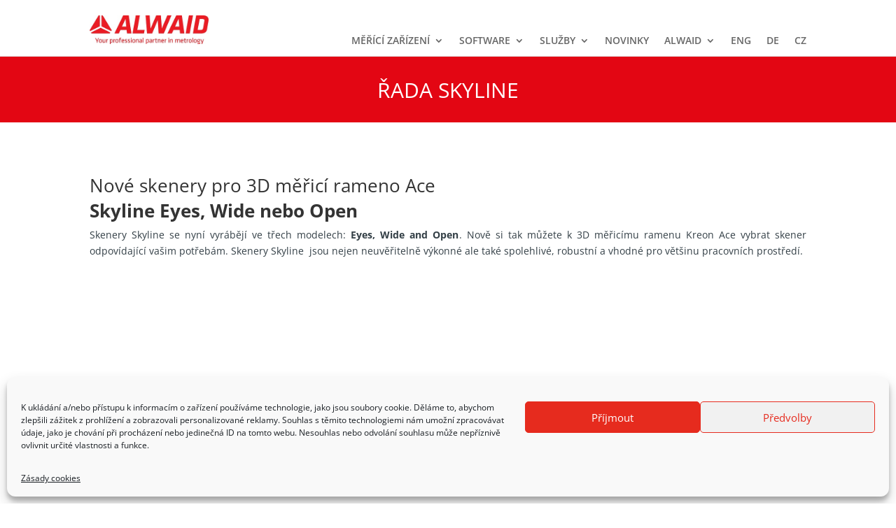

--- FILE ---
content_type: text/css
request_url: https://www.alwaid.cz/wp-content/et-cache/32028/et-core-unified-32028.min.css?ver=1753739898
body_size: 328
content:
..red a{color:#e62b1e!important}.custom-border:after{content:" ";position:absolute;border-left:1px #dfdfdf solid;top:35%;right:0;height:30%;margin-top:auto;margin-bottom:auto}.et_pb_menu__wrap{height:60px}.et_pb_contact_right .et_pb_contact_captcha_question{color:#fff!important}.et-pb-contact-message ul li,.et-pb-contact-message p{color:#fff!important}.custom-contact-divi .et_pb_contact_field_checkbox{color:#fff}